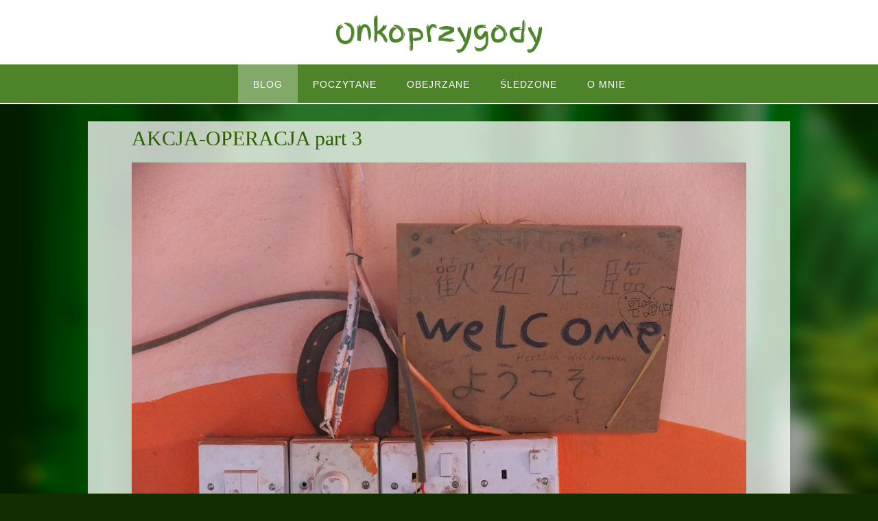

--- FILE ---
content_type: text/html; charset=UTF-8
request_url: https://onkoprzygody.pl/akcja-operacja-part-3/
body_size: 16613
content:
<!DOCTYPE html><!-- Panoramic -->
<html lang="pl-PL">
<head>
<meta charset="UTF-8">
<meta name="viewport" content="width=device-width, initial-scale=1">
<link rel="profile" href="http://gmpg.org/xfn/11">

<title>AKCJA-OPERACJA part 3 &#8211; Onkoprzygody</title>
<meta name='robots' content='max-image-preview:large' />
<link rel='dns-prefetch' href='//www.googletagmanager.com' />
<link rel='dns-prefetch' href='//fonts.googleapis.com' />
<link rel='dns-prefetch' href='//s.w.org' />
<link rel="alternate" type="application/rss+xml" title="Onkoprzygody &raquo; Kanał z wpisami" href="https://onkoprzygody.pl/feed/" />
<link rel="alternate" type="application/rss+xml" title="Onkoprzygody &raquo; Kanał z komentarzami" href="https://onkoprzygody.pl/comments/feed/" />
<link rel="alternate" type="text/calendar" title="Onkoprzygody &raquo; iCal Feed" href="https://onkoprzygody.pl/events/?ical=1" />
<link rel="alternate" type="application/rss+xml" title="Onkoprzygody &raquo; AKCJA-OPERACJA part 3 Kanał z komentarzami" href="https://onkoprzygody.pl/akcja-operacja-part-3/feed/" />
<script type="text/javascript">
window._wpemojiSettings = {"baseUrl":"https:\/\/s.w.org\/images\/core\/emoji\/14.0.0\/72x72\/","ext":".png","svgUrl":"https:\/\/s.w.org\/images\/core\/emoji\/14.0.0\/svg\/","svgExt":".svg","source":{"concatemoji":"https:\/\/onkoprzygody.pl\/wp-includes\/js\/wp-emoji-release.min.js?ver=6.0.11"}};
/*! This file is auto-generated */
!function(e,a,t){var n,r,o,i=a.createElement("canvas"),p=i.getContext&&i.getContext("2d");function s(e,t){var a=String.fromCharCode,e=(p.clearRect(0,0,i.width,i.height),p.fillText(a.apply(this,e),0,0),i.toDataURL());return p.clearRect(0,0,i.width,i.height),p.fillText(a.apply(this,t),0,0),e===i.toDataURL()}function c(e){var t=a.createElement("script");t.src=e,t.defer=t.type="text/javascript",a.getElementsByTagName("head")[0].appendChild(t)}for(o=Array("flag","emoji"),t.supports={everything:!0,everythingExceptFlag:!0},r=0;r<o.length;r++)t.supports[o[r]]=function(e){if(!p||!p.fillText)return!1;switch(p.textBaseline="top",p.font="600 32px Arial",e){case"flag":return s([127987,65039,8205,9895,65039],[127987,65039,8203,9895,65039])?!1:!s([55356,56826,55356,56819],[55356,56826,8203,55356,56819])&&!s([55356,57332,56128,56423,56128,56418,56128,56421,56128,56430,56128,56423,56128,56447],[55356,57332,8203,56128,56423,8203,56128,56418,8203,56128,56421,8203,56128,56430,8203,56128,56423,8203,56128,56447]);case"emoji":return!s([129777,127995,8205,129778,127999],[129777,127995,8203,129778,127999])}return!1}(o[r]),t.supports.everything=t.supports.everything&&t.supports[o[r]],"flag"!==o[r]&&(t.supports.everythingExceptFlag=t.supports.everythingExceptFlag&&t.supports[o[r]]);t.supports.everythingExceptFlag=t.supports.everythingExceptFlag&&!t.supports.flag,t.DOMReady=!1,t.readyCallback=function(){t.DOMReady=!0},t.supports.everything||(n=function(){t.readyCallback()},a.addEventListener?(a.addEventListener("DOMContentLoaded",n,!1),e.addEventListener("load",n,!1)):(e.attachEvent("onload",n),a.attachEvent("onreadystatechange",function(){"complete"===a.readyState&&t.readyCallback()})),(e=t.source||{}).concatemoji?c(e.concatemoji):e.wpemoji&&e.twemoji&&(c(e.twemoji),c(e.wpemoji)))}(window,document,window._wpemojiSettings);
</script>
<style type="text/css">
img.wp-smiley,
img.emoji {
	display: inline !important;
	border: none !important;
	box-shadow: none !important;
	height: 1em !important;
	width: 1em !important;
	margin: 0 0.07em !important;
	vertical-align: -0.1em !important;
	background: none !important;
	padding: 0 !important;
}
</style>
	<link rel='stylesheet' id='wp-block-library-css'  href='https://onkoprzygody.pl/wp-includes/css/dist/block-library/style.min.css?ver=6.0.11' type='text/css' media='all' />
<link rel='stylesheet' id='wpzoom-social-icons-block-style-css'  href='https://onkoprzygody.pl/wp-content/plugins/social-icons-widget-by-wpzoom/block/dist/style-wpzoom-social-icons.css?ver=4.1.3' type='text/css' media='all' />
<style id='global-styles-inline-css' type='text/css'>
body{--wp--preset--color--black: #000000;--wp--preset--color--cyan-bluish-gray: #abb8c3;--wp--preset--color--white: #ffffff;--wp--preset--color--pale-pink: #f78da7;--wp--preset--color--vivid-red: #cf2e2e;--wp--preset--color--luminous-vivid-orange: #ff6900;--wp--preset--color--luminous-vivid-amber: #fcb900;--wp--preset--color--light-green-cyan: #7bdcb5;--wp--preset--color--vivid-green-cyan: #00d084;--wp--preset--color--pale-cyan-blue: #8ed1fc;--wp--preset--color--vivid-cyan-blue: #0693e3;--wp--preset--color--vivid-purple: #9b51e0;--wp--preset--gradient--vivid-cyan-blue-to-vivid-purple: linear-gradient(135deg,rgba(6,147,227,1) 0%,rgb(155,81,224) 100%);--wp--preset--gradient--light-green-cyan-to-vivid-green-cyan: linear-gradient(135deg,rgb(122,220,180) 0%,rgb(0,208,130) 100%);--wp--preset--gradient--luminous-vivid-amber-to-luminous-vivid-orange: linear-gradient(135deg,rgba(252,185,0,1) 0%,rgba(255,105,0,1) 100%);--wp--preset--gradient--luminous-vivid-orange-to-vivid-red: linear-gradient(135deg,rgba(255,105,0,1) 0%,rgb(207,46,46) 100%);--wp--preset--gradient--very-light-gray-to-cyan-bluish-gray: linear-gradient(135deg,rgb(238,238,238) 0%,rgb(169,184,195) 100%);--wp--preset--gradient--cool-to-warm-spectrum: linear-gradient(135deg,rgb(74,234,220) 0%,rgb(151,120,209) 20%,rgb(207,42,186) 40%,rgb(238,44,130) 60%,rgb(251,105,98) 80%,rgb(254,248,76) 100%);--wp--preset--gradient--blush-light-purple: linear-gradient(135deg,rgb(255,206,236) 0%,rgb(152,150,240) 100%);--wp--preset--gradient--blush-bordeaux: linear-gradient(135deg,rgb(254,205,165) 0%,rgb(254,45,45) 50%,rgb(107,0,62) 100%);--wp--preset--gradient--luminous-dusk: linear-gradient(135deg,rgb(255,203,112) 0%,rgb(199,81,192) 50%,rgb(65,88,208) 100%);--wp--preset--gradient--pale-ocean: linear-gradient(135deg,rgb(255,245,203) 0%,rgb(182,227,212) 50%,rgb(51,167,181) 100%);--wp--preset--gradient--electric-grass: linear-gradient(135deg,rgb(202,248,128) 0%,rgb(113,206,126) 100%);--wp--preset--gradient--midnight: linear-gradient(135deg,rgb(2,3,129) 0%,rgb(40,116,252) 100%);--wp--preset--duotone--dark-grayscale: url('#wp-duotone-dark-grayscale');--wp--preset--duotone--grayscale: url('#wp-duotone-grayscale');--wp--preset--duotone--purple-yellow: url('#wp-duotone-purple-yellow');--wp--preset--duotone--blue-red: url('#wp-duotone-blue-red');--wp--preset--duotone--midnight: url('#wp-duotone-midnight');--wp--preset--duotone--magenta-yellow: url('#wp-duotone-magenta-yellow');--wp--preset--duotone--purple-green: url('#wp-duotone-purple-green');--wp--preset--duotone--blue-orange: url('#wp-duotone-blue-orange');--wp--preset--font-size--small: 13px;--wp--preset--font-size--medium: 20px;--wp--preset--font-size--large: 36px;--wp--preset--font-size--x-large: 42px;}.has-black-color{color: var(--wp--preset--color--black) !important;}.has-cyan-bluish-gray-color{color: var(--wp--preset--color--cyan-bluish-gray) !important;}.has-white-color{color: var(--wp--preset--color--white) !important;}.has-pale-pink-color{color: var(--wp--preset--color--pale-pink) !important;}.has-vivid-red-color{color: var(--wp--preset--color--vivid-red) !important;}.has-luminous-vivid-orange-color{color: var(--wp--preset--color--luminous-vivid-orange) !important;}.has-luminous-vivid-amber-color{color: var(--wp--preset--color--luminous-vivid-amber) !important;}.has-light-green-cyan-color{color: var(--wp--preset--color--light-green-cyan) !important;}.has-vivid-green-cyan-color{color: var(--wp--preset--color--vivid-green-cyan) !important;}.has-pale-cyan-blue-color{color: var(--wp--preset--color--pale-cyan-blue) !important;}.has-vivid-cyan-blue-color{color: var(--wp--preset--color--vivid-cyan-blue) !important;}.has-vivid-purple-color{color: var(--wp--preset--color--vivid-purple) !important;}.has-black-background-color{background-color: var(--wp--preset--color--black) !important;}.has-cyan-bluish-gray-background-color{background-color: var(--wp--preset--color--cyan-bluish-gray) !important;}.has-white-background-color{background-color: var(--wp--preset--color--white) !important;}.has-pale-pink-background-color{background-color: var(--wp--preset--color--pale-pink) !important;}.has-vivid-red-background-color{background-color: var(--wp--preset--color--vivid-red) !important;}.has-luminous-vivid-orange-background-color{background-color: var(--wp--preset--color--luminous-vivid-orange) !important;}.has-luminous-vivid-amber-background-color{background-color: var(--wp--preset--color--luminous-vivid-amber) !important;}.has-light-green-cyan-background-color{background-color: var(--wp--preset--color--light-green-cyan) !important;}.has-vivid-green-cyan-background-color{background-color: var(--wp--preset--color--vivid-green-cyan) !important;}.has-pale-cyan-blue-background-color{background-color: var(--wp--preset--color--pale-cyan-blue) !important;}.has-vivid-cyan-blue-background-color{background-color: var(--wp--preset--color--vivid-cyan-blue) !important;}.has-vivid-purple-background-color{background-color: var(--wp--preset--color--vivid-purple) !important;}.has-black-border-color{border-color: var(--wp--preset--color--black) !important;}.has-cyan-bluish-gray-border-color{border-color: var(--wp--preset--color--cyan-bluish-gray) !important;}.has-white-border-color{border-color: var(--wp--preset--color--white) !important;}.has-pale-pink-border-color{border-color: var(--wp--preset--color--pale-pink) !important;}.has-vivid-red-border-color{border-color: var(--wp--preset--color--vivid-red) !important;}.has-luminous-vivid-orange-border-color{border-color: var(--wp--preset--color--luminous-vivid-orange) !important;}.has-luminous-vivid-amber-border-color{border-color: var(--wp--preset--color--luminous-vivid-amber) !important;}.has-light-green-cyan-border-color{border-color: var(--wp--preset--color--light-green-cyan) !important;}.has-vivid-green-cyan-border-color{border-color: var(--wp--preset--color--vivid-green-cyan) !important;}.has-pale-cyan-blue-border-color{border-color: var(--wp--preset--color--pale-cyan-blue) !important;}.has-vivid-cyan-blue-border-color{border-color: var(--wp--preset--color--vivid-cyan-blue) !important;}.has-vivid-purple-border-color{border-color: var(--wp--preset--color--vivid-purple) !important;}.has-vivid-cyan-blue-to-vivid-purple-gradient-background{background: var(--wp--preset--gradient--vivid-cyan-blue-to-vivid-purple) !important;}.has-light-green-cyan-to-vivid-green-cyan-gradient-background{background: var(--wp--preset--gradient--light-green-cyan-to-vivid-green-cyan) !important;}.has-luminous-vivid-amber-to-luminous-vivid-orange-gradient-background{background: var(--wp--preset--gradient--luminous-vivid-amber-to-luminous-vivid-orange) !important;}.has-luminous-vivid-orange-to-vivid-red-gradient-background{background: var(--wp--preset--gradient--luminous-vivid-orange-to-vivid-red) !important;}.has-very-light-gray-to-cyan-bluish-gray-gradient-background{background: var(--wp--preset--gradient--very-light-gray-to-cyan-bluish-gray) !important;}.has-cool-to-warm-spectrum-gradient-background{background: var(--wp--preset--gradient--cool-to-warm-spectrum) !important;}.has-blush-light-purple-gradient-background{background: var(--wp--preset--gradient--blush-light-purple) !important;}.has-blush-bordeaux-gradient-background{background: var(--wp--preset--gradient--blush-bordeaux) !important;}.has-luminous-dusk-gradient-background{background: var(--wp--preset--gradient--luminous-dusk) !important;}.has-pale-ocean-gradient-background{background: var(--wp--preset--gradient--pale-ocean) !important;}.has-electric-grass-gradient-background{background: var(--wp--preset--gradient--electric-grass) !important;}.has-midnight-gradient-background{background: var(--wp--preset--gradient--midnight) !important;}.has-small-font-size{font-size: var(--wp--preset--font-size--small) !important;}.has-medium-font-size{font-size: var(--wp--preset--font-size--medium) !important;}.has-large-font-size{font-size: var(--wp--preset--font-size--large) !important;}.has-x-large-font-size{font-size: var(--wp--preset--font-size--x-large) !important;}
</style>
<link rel='stylesheet' id='edsanimate-animo-css-css'  href='https://onkoprzygody.pl/wp-content/plugins/animate-it/assets/css/animate-animo.css?ver=6.0.11' type='text/css' media='all' />
<link rel='stylesheet' id='panoramic-site-title-font-default-css'  href='//fonts.googleapis.com/css?family=Kaushan+Script%3A400&#038;ver=1.1.16' type='text/css' media='all' />
<link rel='stylesheet' id='panoramic-body-font-default-css'  href='//fonts.googleapis.com/css?family=Lato%3A300%2C300italic%2C400%2C400italic%2C600%2C600italic%2C700%2C700italic&#038;ver=1.1.16' type='text/css' media='all' />
<link rel='stylesheet' id='panoramic-heading-font-default-css'  href='//fonts.googleapis.com/css?family=Raleway%3A500%2C600%2C700%2C100%2C800%2C400%2C300&#038;ver=1.1.16' type='text/css' media='all' />
<link rel='stylesheet' id='panoramic-header-centered-css'  href='https://onkoprzygody.pl/wp-content/themes/panoramic/library/css/header-centered.css?ver=1.1.16' type='text/css' media='all' />
<link rel='stylesheet' id='otb-font-awesome-otb-font-awesome-css'  href='https://onkoprzygody.pl/wp-content/themes/panoramic/library/fonts/otb-font-awesome/css/otb-font-awesome.css?ver=4.7.0' type='text/css' media='all' />
<link rel='stylesheet' id='otb-font-awesome-font-awesome-min-css'  href='https://onkoprzygody.pl/wp-content/themes/panoramic/library/fonts/otb-font-awesome/css/font-awesome.min.css?ver=4.7.0' type='text/css' media='all' />
<link rel='stylesheet' id='panoramic-style-css'  href='https://onkoprzygody.pl/wp-content/themes/panoramic/style.css?ver=1.1.16' type='text/css' media='all' />
<link rel='stylesheet' id='panoramic_customizer_theme_fonts-css'  href='//fonts.googleapis.com/css?family=Finger+Paint%3Aregular%26subset%3Dlatin%2C' type='text/css' media='screen' />
<link rel='stylesheet' id='wpzoom-social-icons-socicon-css'  href='https://onkoprzygody.pl/wp-content/plugins/social-icons-widget-by-wpzoom/assets/css/wpzoom-socicon.css?ver=1628171055' type='text/css' media='all' />
<link rel='stylesheet' id='wpzoom-social-icons-genericons-css'  href='https://onkoprzygody.pl/wp-content/plugins/social-icons-widget-by-wpzoom/assets/css/genericons.css?ver=1628171055' type='text/css' media='all' />
<link rel='stylesheet' id='wpzoom-social-icons-academicons-css'  href='https://onkoprzygody.pl/wp-content/plugins/social-icons-widget-by-wpzoom/assets/css/academicons.min.css?ver=1628171055' type='text/css' media='all' />
<link rel='stylesheet' id='wpzoom-social-icons-font-awesome-3-css'  href='https://onkoprzygody.pl/wp-content/plugins/social-icons-widget-by-wpzoom/assets/css/font-awesome-3.min.css?ver=1628171055' type='text/css' media='all' />
<link rel='stylesheet' id='dashicons-css'  href='https://onkoprzygody.pl/wp-includes/css/dashicons.min.css?ver=6.0.11' type='text/css' media='all' />
<link rel='stylesheet' id='wpzoom-social-icons-styles-css'  href='https://onkoprzygody.pl/wp-content/plugins/social-icons-widget-by-wpzoom/assets/css/wpzoom-social-icons-styles.css?ver=1628171055' type='text/css' media='all' />
<link rel='preload' as='font'  id='wpzoom-social-icons-font-academicons-ttf-css'  href='https://onkoprzygody.pl/wp-content/plugins/social-icons-widget-by-wpzoom/assets/font/academicons.ttf?v=1.8.6'  type='font/ttf' crossorigin />
<link rel='preload' as='font'  id='wpzoom-social-icons-font-academicons-woff-css'  href='https://onkoprzygody.pl/wp-content/plugins/social-icons-widget-by-wpzoom/assets/font/academicons.woff?v=1.8.6'  type='font/woff' crossorigin />
<link rel='preload' as='font'  id='wpzoom-social-icons-font-fontawesome-3-ttf-css'  href='https://onkoprzygody.pl/wp-content/plugins/social-icons-widget-by-wpzoom/assets/font/fontawesome-webfont.ttf?v=4.7.0'  type='font/ttf' crossorigin />
<link rel='preload' as='font'  id='wpzoom-social-icons-font-fontawesome-3-woff-css'  href='https://onkoprzygody.pl/wp-content/plugins/social-icons-widget-by-wpzoom/assets/font/fontawesome-webfont.woff?v=4.7.0'  type='font/woff' crossorigin />
<link rel='preload' as='font'  id='wpzoom-social-icons-font-fontawesome-3-woff2-css'  href='https://onkoprzygody.pl/wp-content/plugins/social-icons-widget-by-wpzoom/assets/font/fontawesome-webfont.woff2?v=4.7.0'  type='font/woff2' crossorigin />
<link rel='preload' as='font'  id='wpzoom-social-icons-font-genericons-ttf-css'  href='https://onkoprzygody.pl/wp-content/plugins/social-icons-widget-by-wpzoom/assets/font/Genericons.ttf'  type='font/ttf' crossorigin />
<link rel='preload' as='font'  id='wpzoom-social-icons-font-genericons-woff-css'  href='https://onkoprzygody.pl/wp-content/plugins/social-icons-widget-by-wpzoom/assets/font/Genericons.woff'  type='font/woff' crossorigin />
<link rel='preload' as='font'  id='wpzoom-social-icons-font-socicon-ttf-css'  href='https://onkoprzygody.pl/wp-content/plugins/social-icons-widget-by-wpzoom/assets/font/socicon.ttf?v=4.1.3'  type='font/ttf' crossorigin />
<link rel='preload' as='font'  id='wpzoom-social-icons-font-socicon-woff-css'  href='https://onkoprzygody.pl/wp-content/plugins/social-icons-widget-by-wpzoom/assets/font/socicon.woff?v=4.1.3'  type='font/woff' crossorigin />
<script type='text/javascript' src='https://onkoprzygody.pl/wp-includes/js/jquery/jquery.min.js?ver=3.6.0' id='jquery-core-js'></script>
<script type='text/javascript' src='https://onkoprzygody.pl/wp-includes/js/jquery/jquery-migrate.min.js?ver=3.3.2' id='jquery-migrate-js'></script>
<script type='text/javascript' src='https://www.googletagmanager.com/gtag/js?id=UA-204228821-1' id='google_gtagjs-js' async></script>
<script type='text/javascript' id='google_gtagjs-js-after'>
window.dataLayer = window.dataLayer || [];function gtag(){dataLayer.push(arguments);}
gtag('set', 'linker', {"domains":["onkoprzygody.pl"]} );
gtag("js", new Date());
gtag("set", "developer_id.dZTNiMT", true);
gtag("config", "UA-204228821-1", {"anonymize_ip":true});
gtag("config", "G-T21JWCD074");
</script>
<link rel="https://api.w.org/" href="https://onkoprzygody.pl/wp-json/" /><link rel="alternate" type="application/json" href="https://onkoprzygody.pl/wp-json/wp/v2/posts/463" /><link rel="EditURI" type="application/rsd+xml" title="RSD" href="https://onkoprzygody.pl/xmlrpc.php?rsd" />
<link rel="wlwmanifest" type="application/wlwmanifest+xml" href="https://onkoprzygody.pl/wp-includes/wlwmanifest.xml" /> 
<meta name="generator" content="WordPress 6.0.11" />
<link rel="canonical" href="https://onkoprzygody.pl/akcja-operacja-part-3/" />
<link rel='shortlink' href='https://onkoprzygody.pl/?p=463' />
<link rel="alternate" type="application/json+oembed" href="https://onkoprzygody.pl/wp-json/oembed/1.0/embed?url=https%3A%2F%2Fonkoprzygody.pl%2Fakcja-operacja-part-3%2F" />
<link rel="alternate" type="text/xml+oembed" href="https://onkoprzygody.pl/wp-json/oembed/1.0/embed?url=https%3A%2F%2Fonkoprzygody.pl%2Fakcja-operacja-part-3%2F&#038;format=xml" />
<meta name="generator" content="Site Kit by Google 1.38.0" /><meta name="tec-api-version" content="v1"><meta name="tec-api-origin" content="https://onkoprzygody.pl"><link rel="https://theeventscalendar.com/" href="https://onkoprzygody.pl/wp-json/tribe/events/v1/" /><!-- Analytics by WP Statistics v13.2.4.1 - https://wp-statistics.com/ -->
<link rel="pingback" href="https://onkoprzygody.pl/xmlrpc.php"><style type="text/css">


/* Minimum slider width */
.panoramic-slider-container.default .slider .slide img {
	min-width: 600px;
}
	

/* Mobile Menu and other mobile stylings */
@media only screen and (max-width: 960px) {
	.main-navigation.translucent {
		position: relative;
	}
	
	.main-navigation.translucent {
		background-color: #006489 !important;
	}

	#main-menu.panoramic-mobile-menu-standard-color-scheme {
		background-color: #006489;
	}	
	
	.slider-placeholder {
		display: none;
	}
	
	.header-image .overlay,
	.panoramic-slider-container.default .slider .slide .overlay {
		top: 25%;
    }
	
	.panoramic-slider-container.default .prev.top-padded,
	.panoramic-slider-container.default .next.top-padded{
		margin-top: -26px;
	}
	.header-image .overlay.top-padded,
	.panoramic-slider-container.default .slider .slide .overlay.top-padded {
		padding-top: 0;
	}

	/* Menu toggle button */
    .header-menu-button {
	    display: block;
	    padding: 16px 18px;
	    color: #FFF;
	    text-transform: uppercase;
    	text-align: center;
	    cursor: pointer;
	}
	.header-menu-button .otb-fa.otb-fa-bars {
    	font-size: 28px;
		color: #FFFFFF;
	}
	
	/* Menu close button */
    .main-menu-close {
        display: block;
    	background-color: rgba(0, 0, 0, 0.2);
    	border-radius: 100%;
        position: absolute;
        top: 15px;
        left: 15px;
        font-size: 26px;
        color: #FFFFFF;
        text-align: center;
        padding: 0 6px 0 10px;
        height: 36px;
    	width: 36px;
        line-height: 33px;
        cursor: pointer;
    	
	    -webkit-transition: all 0.2s ease 0s;
	     -moz-transition: all 0.2s ease 0s;
	      -ms-transition: all 0.2s ease 0s;
	       -o-transition: all 0.2s ease 0s;
	          transition: all 0.2s ease 0s;

    }
    .main-menu-close:hover .otb-fa {
    	font-weight: 700 !important;
	}
	.main-menu-close .otb-fa-angle-left {
        position: relative;
        left: -4px;
    }
	
    .main-navigation ul {
        display: block;
    }

    .main-navigation #main-menu {
        color: #FFFFFF;
        box-shadow: 1px 0 1px rgba(255, 255, 255, 0.04) inset;
        position: fixed;
        top: 0;
        right: -280px;
        width: 280px;
        max-width: 100%;
        -ms-box-sizing: border-box;
        -moz-box-sizing: border-box;
        -webkit-box-sizing: border-box;
        box-sizing: border-box;
        padding: 70px 0 30px 0;
        z-index: 100000;
        height: 100%;
        overflow: auto;
        -webkit-transition: right 0.4s ease 0s;
        -moz-transition: right 0.4s ease 0s;
        -ms-transition: right 0.4s ease 0s;
        -o-transition: right 0.4s ease 0s;
        transition: right 0.4s ease 0s;
    }
    #main-menu .menu {
    	border-top-width: 1px;
    	border-top-style: solid;
	}
    #main-menu.panoramic-mobile-menu-standard-color-scheme .menu {
    	border-top-color: #FFFFFF;
	}
	.main-navigation li {
        display: block;
        float: none;
        position: relative;
    }
    .main-navigation li a {
    	white-space: normal !important;
    	border-bottom-width: 1px;
    	border-bottom-style: solid;
		box-shadow: none;
		display: block;
		color: #FFFFFF;
        float: none;
        padding: 10px 22px;
        font-size: 14px;
        text-align: left;
  	}
    #main-menu.panoramic-mobile-menu-standard-color-scheme li a {
    	border-bottom-color: #FFFFFF;
	}
    #main-menu.panoramic-mobile-menu-standard-color-scheme li a:hover {
    	background-color: rgba(0, 0, 0, 0.2); 
  	}
    .main-navigation ul ul a {
    	text-transform: none;
  	}
    .main-navigation ul ul li:last-child a,
    .main-navigation ul ul li a {
        padding: 6px 30px;
        width: auto;
    }
    .main-navigation ul ul ul li a {
        padding: 6px 39px !important;
    }
    .main-navigation ul ul ul ul li a {
        padding: 6px 47px !important;
    }
    .main-navigation ul ul ul ul ul li a {
        padding: 6px 55px !important;
    }

    .main-navigation ul ul {
        position: relative !important;
    	box-shadow: none;
        top: 0 !important;
        left: 0 !important;
        float: none !important;
    	background-color: transparent;
        padding: 0;
        margin: 0;
        display: none;
    	border-top: none;
    }
	.main-navigation ul ul ul {
		left: 0 !important;
	}
	.menu-dropdown-btn {
    	display: block;
    }
    .open-page-item > ul.children,
    .open-page-item > ul.sub-menu {
    	display: block !important;
    }
    .open-page-item .otb-fa-angle-down {
		color: #FFFFFF;
    	font-weight: 700 !important;
    }
    
    /* 1st level selected item */
    #main-menu.panoramic-mobile-menu-standard-color-scheme a:hover,
	#main-menu.panoramic-mobile-menu-standard-color-scheme li.current-menu-item > a,
	#main-menu.panoramic-mobile-menu-standard-color-scheme li.current_page_item > a,
	#main-menu.panoramic-mobile-menu-standard-color-scheme li.current-menu-parent > a,
	#main-menu.panoramic-mobile-menu-standard-color-scheme li.current_page_parent > a,
	#main-menu.panoramic-mobile-menu-standard-color-scheme li.current-menu-ancestor > a,
	#main-menu.panoramic-mobile-menu-standard-color-scheme li.current_page_ancestor > a {
		background-color: rgba(0, 0, 0, 0.2) !important;
	}

	/* 2nd level selected item */
	#main-menu.panoramic-mobile-menu-standard-color-scheme ul ul li.current-menu-item > a,
	#main-menu.panoramic-mobile-menu-standard-color-scheme ul ul li.current_page_item > a,
	#main-menu.panoramic-mobile-menu-standard-color-scheme ul ul li.current-menu-parent > a,
	#main-menu.panoramic-mobile-menu-standard-color-scheme ul ul li.current_page_parent > a,
	#main-menu.panoramic-mobile-menu-standard-color-scheme ul ul li.current-menu-ancestor > a,
	#main-menu.panoramic-mobile-menu-standard-color-scheme ul ul li.current_page_ancestor > a {
		background-color: rgba(0, 0, 0, 0.2);
	}
	
	/* 3rd level selected item */
	#main-menu.panoramic-mobile-menu-standard-color-scheme ul ul ul li.current-menu-item > a,
	#main-menu.panoramic-mobile-menu-standard-color-scheme ul ul ul li.current_page_item > a,
	#main-menu.panoramic-mobile-menu-standard-color-scheme ul ul ul li.current-menu-parent > a,
	#main-menu.panoramic-mobile-menu-standard-color-scheme ul ul ul li.current_page_parent > a,
	#main-menu.panoramic-mobile-menu-standard-color-scheme ul ul ul li.current-menu-ancestor > a,
	#main-menu.panoramic-mobile-menu-standard-color-scheme ul ul ul li.current_page_ancestor > a {
		background-color: rgba(0, 0, 0, 0.2);
	}

}

</style>
<style type="text/css" id="custom-background-css">
body.custom-background { background-color: #142d00; background-image: url("https://onkoprzygody.pl/wp-content/uploads/2021/06/tlo-stronafinalall.png"); background-position: left top; background-size: cover; background-repeat: no-repeat; background-attachment: fixed; }
</style>
	
<!-- Begin Custom CSS -->
<style type="text/css" id="out-the-box-custom-css">
a,
				.header-image .overlay .opacity h2,
				.panoramic-slider-container.default .slider .slide .overlay .opacity h2,
				.search-btn .otb-fa-search,
				.site-title a,
				.widget-area .widget a,
                .rpwe-title a,
                .rpwe-block .rpwe-comment,
				.search-button .otb-fa-search,
				.info-text em,
				.woocommerce .woocommerce-breadcrumb a,
				.woocommerce-page .woocommerce-breadcrumb a,
				.woocommerce div.product .woocommerce-tabs ul.tabs li a:hover,
				.woocommerce div.product .woocommerce-tabs ul.tabs li.active a,
				.color-text{color:#4d8429;}div.wpforms-container form.wpforms-form input[type="text"]:focus,
				div.wpforms-container form.wpforms-form input[type="email"]:focus,
				div.wpforms-container form.wpforms-form input[type="tel"]:focus,
				div.wpforms-container form.wpforms-form input[type="url"]:focus,
				div.wpforms-container form.wpforms-form input[type="password"]:focus,
				div.wpforms-container form.wpforms-form input[type="search"]:focus,
				div.wpforms-container form.wpforms-form select:focus,
				div.wpforms-container form.wpforms-form textarea:focus,
				input[type="text"]:focus,
				input[type="email"]:focus,
				input[type="tel"]:focus,
				input[type="url"]:focus,
				input[type="password"]:focus,
				input[type="search"]:focus,
				select:focus,
				textarea:focus{border-color:#4d8429;}.main-navigation,
				.main-navigation ul ul,
				#comments .form-submit #submit,
				.search-block .search-submit,
				.no-results-btn,
				button,
        		a.button,
        		.widget-area .widget a.button,
				.panoramic-page-builders-use-theme-styles .widget_sow-button .ow-button-base a,
				.panoramic-page-builders-use-theme-styles .elementor-button,
				input[type="button"],
				input[type="reset"],
				input[type="submit"],
        		p.woocommerce-store-notice.demo_store,
				.woocommerce ul.products li.product a.add_to_cart_button,
				.woocommerce-page ul.products li.product a.add_to_cart_button,
				.woocommerce ul.products li.product a.button.product_type_simple,
				.woocommerce-page ul.products li.product a.button.product_type_simple,
        		.woocommerce button.button,
				.woocommerce button.button.alt,
				.woocommerce a.button.alt,
				.woocommerce-page button.button.alt,
				.woocommerce input.button.alt,
				.woocommerce-page #content input.button.alt,
				.woocommerce .cart-collaterals .shipping_calculator .button,
				.woocommerce-page .cart-collaterals .shipping_calculator .button,
				.woocommerce a.button,
				.woocommerce-page a.button,
				.woocommerce input.button,
				.woocommerce-page #content input.button,
				.woocommerce-page input.button,
				.woocommerce #review_form #respond .form-submit input,
				.woocommerce-page #review_form #respond .form-submit input,
				.woocommerce #respond input#submit.alt.disabled,
				.woocommerce #respond input#submit.alt.disabled:hover,
				.woocommerce #respond input#submit.alt:disabled,
				.woocommerce #respond input#submit.alt:disabled:hover,
				.woocommerce #respond input#submit.alt:disabled[disabled],
				.woocommerce #respond input#submit.alt:disabled[disabled]:hover,
        		
				.woocommerce button.button:disabled,
				.woocommerce button.button:disabled[disabled],
				.woocommerce button.button:disabled:hover,
				.woocommerce button.button:disabled[disabled]:hover,
				.woocommerce button.button.alt:disabled,
				.woocommerce button.button.alt:disabled[disabled],
				.woocommerce button.button.alt:disabled,
				.woocommerce button.button.alt:disabled:hover,
				.woocommerce button.button.alt:disabled[disabled],
				.woocommerce button.button.alt:disabled[disabled]:hover,
				.woocommerce button.button,
				.woocommerce button.button.alt,
				.woocommerce button.button.alt.disabled,
				.woocommerce button.button.alt.disabled:hover,
				.woocommerce a.button.alt,
				.woocommerce-page button.button.alt,
				.woocommerce input.button.alt,

        		.widget_search .search-submit,
				.widget_product_search .search-submit,
				.wpcf7-submit,
        		div.wpforms-container form.wpforms-form input[type=submit],
				div.wpforms-container form.wpforms-form button[type=submit],
				div.wpforms-container form.wpforms-form .wpforms-page-button,
        		html #infinite-handle span button,
				.site-footer-bottom-bar,
        		.panoramic-page-builders-use-theme-styles .testimonials .sow-slider-base .sow-slide-nav{background-color:#4d8429;}.main-navigation.translucent{background-color:rgba(77,132,41, 0.7);}.header-cart-checkout.cart-has-items .otb-fa-shopping-cart{background-color:#4d8429 !important;}.woocommerce .woocommerce-info,
        		.woocommerce .woocommerce-message{border-top-color:#4d8429;}::-moz-selection{background-color:#4d8429;}::selection{background-color:#4d8429;}a:hover,
				.widget-area .widget a:hover,
                .rpwe-title a:hover,
                .rpwe-block .rpwe-comment:hover,
                .search-btn .otb-fa-search:hover,
				.search-button .otb-fa-search:hover,
				.site-header .site-top-bar-left a:hover,
				.site-header .site-top-bar-right a:hover,
				.site-header .site-header-right a:hover,
				.woocommerce .woocommerce-breadcrumb a:hover,
				.woocommerce-page .woocommerce-breadcrumb a:hover,
				.woocommerce #content div.product .woocommerce-tabs ul.tabs li.active,
				.woocommerce div.product .woocommerce-tabs ul.tabs li.active,
				.woocommerce-page #content div.product .woocommerce-tabs ul.tabs li.active,
				.woocommerce-page div.product .woocommerce-tabs ul.tabs li.active{color:#7ab745;}.main-navigation button:hover,
				#comments .form-submit #submit:hover,
				.search-block .search-submit:hover,
				.no-results-btn:hover,
				button:hover,
        		a.button:hover,
				.widget-area .widget a.button:hover,
				.panoramic-page-builders-use-theme-styles .widget_sow-button .ow-button-base a.ow-button-hover:hover,
				.panoramic-page-builders-use-theme-styles .elementor-button:hover,
				input[type="button"]:hover,
				input[type="reset"]:hover,
				input[type="submit"]:hover,
				.site-header .site-top-bar-right a:hover .header-cart-checkout .otb-fa,
				.site-header .site-header-right a:hover .header-cart-checkout .otb-fa,
				.woocommerce input.button.alt:hover,
				.woocommerce-page #content input.button.alt:hover,
				.woocommerce .cart-collaterals .shipping_calculator .button,
				.woocommerce-page .cart-collaterals .shipping_calculator .button,
				.woocommerce a.button:hover,
				.woocommerce-page a.button:hover,
				.woocommerce input.button:hover,
				.woocommerce-page #content input.button:hover,
				.woocommerce-page input.button:hover,
				.woocommerce ul.products li.product a.add_to_cart_button:hover,
				.woocommerce-page ul.products li.product a.add_to_cart_button:hover,
				.woocommerce ul.products li.product a.button.product_type_simple:hover,
				.woocommerce-page ul.products li.product a.button.product_type_simple:hover,
        		.woocommerce button.button:hover,
				.woocommerce button.button.alt:hover,
				.woocommerce a.button.alt:hover,
				.woocommerce-page button.button.alt:hover,
				.woocommerce #review_form #respond .form-submit input:hover,
				.woocommerce-page #review_form #respond .form-submit input:hover,
        		.widget_search .search-submit:hover,
				.widget_product_search .search-submit:hover,
				.wpcf7-submit:hover,
        		html #infinite-handle span button:hover,
        		div.wpforms-container form.wpforms-form input[type=submit]:hover,
				div.wpforms-container form.wpforms-form button[type=submit]:hover,
				div.wpforms-container form.wpforms-form .wpforms-page-button:hover,
        		.panoramic-page-builders-use-theme-styles .testimonials .sow-slider-base .sow-slide-nav:hover{background-color:#7ab745;}.site-footer{background-color:#ffffff;}.site-header .branding .title{font-family:"Finger Paint","Helvetica Neue",sans-serif;}h1, h2, h3, h4, h5, h6,
				h1 a, h2 a, h3 a, h4 a, h5 a, h6 a,
				.site-footer-widgets ul li h2.widgettitle,
				.header-image .overlay .opacity h2,
				.panoramic-slider-container.default .slider .slide .overlay .opacity h2,
    			ul.product_list_widget li .product-title,
				.woocommerce a.button,
				.woocommerce-page a.button,
				.woocommerce a.button.alt,
				.woocommerce table.cart th,
				.woocommerce-page #content table.cart th,
				.woocommerce-page table.cart th,
				.woocommerce input.button.alt,
				.woocommerce-page #content input.button.alt,
				.woocommerce table.cart input,
				.woocommerce-page #content table.cart input,
				.woocommerce-page table.cart input,
				.woocommerce #respond input#submit,
				.woocommerce a.button,
				.woocommerce button.button,
				.woocommerce input.button,
				button,
    			a.button,
    			.widget-area .widget a.button,
				.panoramic-page-builders-use-theme-styles .widget_sow-button .ow-button-base a,
				.panoramic-page-builders-use-theme-styles .elementor-button,
    			html #jp-relatedposts h3.jp-relatedposts-headline,
				html #infinite-handle span button,
				html #infinite-handle span button:hover,
    			div.wpforms-container form.wpforms-form input[type=submit],
				div.wpforms-container form.wpforms-form button[type=submit],
				div.wpforms-container form.wpforms-form .wpforms-page-button,
    			input[type="button"],
				input[type="reset"],
				input[type="submit"]{font-family:Georgia,Times,"Times New Roman",serif;}h1, h2, h3, h4, h5, h6,
				h1 a, h2 a, h3 a, h4 a, h5 a, h6 a,
    			ul.product_list_widget li .product-title,
				.site-footer-widgets ul li h2.widgettitle{color:#2d6000;}body,
				.site-header .site-top-bar-left a,
				.site-header .site-top-bar-right a,
				.site-header .site-header-right a,
				.breadcrumbs,
	            div.wpforms-container form.wpforms-form .wpforms-field-label,
				div.wpforms-container form.wpforms-form input[type="text"],
				div.wpforms-container form.wpforms-form input[type="email"],
				div.wpforms-container form.wpforms-form input[type="tel"],
				div.wpforms-container form.wpforms-form input[type="url"],
				div.wpforms-container form.wpforms-form input[type="password"],
				div.wpforms-container form.wpforms-form input[type="search"],
				div.wpforms-container form.wpforms-form select,
				div.wpforms-container form.wpforms-form textarea,
				input[type="text"],
				input[type="email"],
				input[type="tel"],
				input[type="url"],
				input[type="password"],
				input[type="search"],
				select,
				textarea,
				.site-footer-widgets .widget a,
				.header-image .overlay .opacity p,
				.panoramic-slider-container.default .slider .slide .overlay .opacity p{font-family:"Helvetica Neue",Helvetica,Arial,sans-serif;}body,
				.site-header .site-top-bar-left a,
				.site-header .site-top-bar-right a,
				.site-header .site-header-right a,
				.breadcrumbs,
				.woocommerce .woocommerce-breadcrumb,
				.woocommerce-page .woocommerce-breadcrumb,
				.header-image .overlay .opacity p,
				.panoramic-slider-container.default .slider .slide .overlay .opacity p,
                .woocommerce ul.products li.product .price,
				.woocommerce #content ul.products li.product span.price,
				.woocommerce-page #content ul.products li.product span.price,
				.woocommerce #content div.product p.price,
				.woocommerce-page #content div.product p.price,
				.woocommerce-page div.product p.price,
				.woocommerce #content div.product span.price,
				.woocommerce div.product span.price,
				.woocommerce-page #content div.product span.price,
				.woocommerce-page div.product span.price,
				.woocommerce div.product .woocommerce-tabs ul.tabs li a,
                .woocommerce #reviews #comments ol.commentlist li .meta,
				#add_payment_method #payment div.payment_box,
				.woocommerce-checkout #payment div.payment_box,
                .rpwe-block .rpwe-time,
				.widget-area .widget h2,
                .panoramic-page-builders-use-theme-styles .testimonials .sow-slider-base ul.sow-slider-images .sow-slider-image-wrapper p{color:#58585a;}.select2-default{color:rgba(88,88,90, 0.7) !important;}::-webkit-input-placeholder{color:rgba(88,88,90, 0.7);}:-moz-placeholder{color:rgba(88,88,90, 0.7);}::-moz-placeholder{color:rgba(88,88,90, 0.7);}:-ms-input-placeholder{color:rgba(88,88,90, 0.7);}.header-cart-checkout .otb-fa{background-color:#58585a;}
@media (max-width: 960px){.main-navigation.translucent,
        		#main-menu.panoramic-mobile-menu-standard-color-scheme{background-color:#4d8429 !important;}}
</style>
<!-- End Custom CSS -->
<link rel="icon" href="https://onkoprzygody.pl/wp-content/uploads/2021/06/cropped-tlo-strona-32x32.png" sizes="32x32" />
<link rel="icon" href="https://onkoprzygody.pl/wp-content/uploads/2021/06/cropped-tlo-strona-192x192.png" sizes="192x192" />
<link rel="apple-touch-icon" href="https://onkoprzygody.pl/wp-content/uploads/2021/06/cropped-tlo-strona-180x180.png" />
<meta name="msapplication-TileImage" content="https://onkoprzygody.pl/wp-content/uploads/2021/06/cropped-tlo-strona-270x270.png" />
		<style type="text/css" id="wp-custom-css">
			.header-image .overlay, .panoramic-slider-container.default .slider .slide .overlay
{
	top: 25%;
}
.site-header .branding .title
{
	white-space: nowrap;
	font-size: 2.7em;
}

.header-image .overlay .opacity
{
	background-color: rgb(179 58 58 / 0%);
	font-size: 3.5vw;
	font-weight: 600;
	color: #142f14;
	white-space: nowrap;
}
.site-top-bar
{
	border: none;
	height: 10px;
}

.header-image .overlay.top-padded
{
	font-family: finger paint;
}
.site-container
{
	padding: 0;
	
}

.site-content
{
	margin-left: auto;
	margin-right: auto;
	width: 80%;
	color: black;
	background: rgba(255,255,255, 0.75);
	font-size: 17px;
	font-weight: 500;
	padding-left: 5vw;	
	padding-right: 5vw;
	line-height: 2;
}


.site-footer-widgets{
	padding: 0;
}
.entry-title{
	padding-top: 10px;
	font-size: 30px;
}
.page-title{
	padding-top: 20px;
	padding-bottom: 20px;
	font-weight: 700;
	font-size: 40px;
	border-bottom: 1px solid #e0e0e0;
}
.entry-footer{
	display: none!important;
}

		</style>
			<script> jQuery(document).ready(function()
{ jQuery('div .entry-meta').remove(); }) </script>
</head>

<body class="post-template-default single single-post postid-463 single-format-standard custom-background tribe-no-js group-blog panoramic-page-builders-use-theme-styles">

<svg xmlns="http://www.w3.org/2000/svg" viewBox="0 0 0 0" width="0" height="0" focusable="false" role="none" style="visibility: hidden; position: absolute; left: -9999px; overflow: hidden;" ><defs><filter id="wp-duotone-dark-grayscale"><feColorMatrix color-interpolation-filters="sRGB" type="matrix" values=" .299 .587 .114 0 0 .299 .587 .114 0 0 .299 .587 .114 0 0 .299 .587 .114 0 0 " /><feComponentTransfer color-interpolation-filters="sRGB" ><feFuncR type="table" tableValues="0 0.49803921568627" /><feFuncG type="table" tableValues="0 0.49803921568627" /><feFuncB type="table" tableValues="0 0.49803921568627" /><feFuncA type="table" tableValues="1 1" /></feComponentTransfer><feComposite in2="SourceGraphic" operator="in" /></filter></defs></svg><svg xmlns="http://www.w3.org/2000/svg" viewBox="0 0 0 0" width="0" height="0" focusable="false" role="none" style="visibility: hidden; position: absolute; left: -9999px; overflow: hidden;" ><defs><filter id="wp-duotone-grayscale"><feColorMatrix color-interpolation-filters="sRGB" type="matrix" values=" .299 .587 .114 0 0 .299 .587 .114 0 0 .299 .587 .114 0 0 .299 .587 .114 0 0 " /><feComponentTransfer color-interpolation-filters="sRGB" ><feFuncR type="table" tableValues="0 1" /><feFuncG type="table" tableValues="0 1" /><feFuncB type="table" tableValues="0 1" /><feFuncA type="table" tableValues="1 1" /></feComponentTransfer><feComposite in2="SourceGraphic" operator="in" /></filter></defs></svg><svg xmlns="http://www.w3.org/2000/svg" viewBox="0 0 0 0" width="0" height="0" focusable="false" role="none" style="visibility: hidden; position: absolute; left: -9999px; overflow: hidden;" ><defs><filter id="wp-duotone-purple-yellow"><feColorMatrix color-interpolation-filters="sRGB" type="matrix" values=" .299 .587 .114 0 0 .299 .587 .114 0 0 .299 .587 .114 0 0 .299 .587 .114 0 0 " /><feComponentTransfer color-interpolation-filters="sRGB" ><feFuncR type="table" tableValues="0.54901960784314 0.98823529411765" /><feFuncG type="table" tableValues="0 1" /><feFuncB type="table" tableValues="0.71764705882353 0.25490196078431" /><feFuncA type="table" tableValues="1 1" /></feComponentTransfer><feComposite in2="SourceGraphic" operator="in" /></filter></defs></svg><svg xmlns="http://www.w3.org/2000/svg" viewBox="0 0 0 0" width="0" height="0" focusable="false" role="none" style="visibility: hidden; position: absolute; left: -9999px; overflow: hidden;" ><defs><filter id="wp-duotone-blue-red"><feColorMatrix color-interpolation-filters="sRGB" type="matrix" values=" .299 .587 .114 0 0 .299 .587 .114 0 0 .299 .587 .114 0 0 .299 .587 .114 0 0 " /><feComponentTransfer color-interpolation-filters="sRGB" ><feFuncR type="table" tableValues="0 1" /><feFuncG type="table" tableValues="0 0.27843137254902" /><feFuncB type="table" tableValues="0.5921568627451 0.27843137254902" /><feFuncA type="table" tableValues="1 1" /></feComponentTransfer><feComposite in2="SourceGraphic" operator="in" /></filter></defs></svg><svg xmlns="http://www.w3.org/2000/svg" viewBox="0 0 0 0" width="0" height="0" focusable="false" role="none" style="visibility: hidden; position: absolute; left: -9999px; overflow: hidden;" ><defs><filter id="wp-duotone-midnight"><feColorMatrix color-interpolation-filters="sRGB" type="matrix" values=" .299 .587 .114 0 0 .299 .587 .114 0 0 .299 .587 .114 0 0 .299 .587 .114 0 0 " /><feComponentTransfer color-interpolation-filters="sRGB" ><feFuncR type="table" tableValues="0 0" /><feFuncG type="table" tableValues="0 0.64705882352941" /><feFuncB type="table" tableValues="0 1" /><feFuncA type="table" tableValues="1 1" /></feComponentTransfer><feComposite in2="SourceGraphic" operator="in" /></filter></defs></svg><svg xmlns="http://www.w3.org/2000/svg" viewBox="0 0 0 0" width="0" height="0" focusable="false" role="none" style="visibility: hidden; position: absolute; left: -9999px; overflow: hidden;" ><defs><filter id="wp-duotone-magenta-yellow"><feColorMatrix color-interpolation-filters="sRGB" type="matrix" values=" .299 .587 .114 0 0 .299 .587 .114 0 0 .299 .587 .114 0 0 .299 .587 .114 0 0 " /><feComponentTransfer color-interpolation-filters="sRGB" ><feFuncR type="table" tableValues="0.78039215686275 1" /><feFuncG type="table" tableValues="0 0.94901960784314" /><feFuncB type="table" tableValues="0.35294117647059 0.47058823529412" /><feFuncA type="table" tableValues="1 1" /></feComponentTransfer><feComposite in2="SourceGraphic" operator="in" /></filter></defs></svg><svg xmlns="http://www.w3.org/2000/svg" viewBox="0 0 0 0" width="0" height="0" focusable="false" role="none" style="visibility: hidden; position: absolute; left: -9999px; overflow: hidden;" ><defs><filter id="wp-duotone-purple-green"><feColorMatrix color-interpolation-filters="sRGB" type="matrix" values=" .299 .587 .114 0 0 .299 .587 .114 0 0 .299 .587 .114 0 0 .299 .587 .114 0 0 " /><feComponentTransfer color-interpolation-filters="sRGB" ><feFuncR type="table" tableValues="0.65098039215686 0.40392156862745" /><feFuncG type="table" tableValues="0 1" /><feFuncB type="table" tableValues="0.44705882352941 0.4" /><feFuncA type="table" tableValues="1 1" /></feComponentTransfer><feComposite in2="SourceGraphic" operator="in" /></filter></defs></svg><svg xmlns="http://www.w3.org/2000/svg" viewBox="0 0 0 0" width="0" height="0" focusable="false" role="none" style="visibility: hidden; position: absolute; left: -9999px; overflow: hidden;" ><defs><filter id="wp-duotone-blue-orange"><feColorMatrix color-interpolation-filters="sRGB" type="matrix" values=" .299 .587 .114 0 0 .299 .587 .114 0 0 .299 .587 .114 0 0 .299 .587 .114 0 0 " /><feComponentTransfer color-interpolation-filters="sRGB" ><feFuncR type="table" tableValues="0.098039215686275 1" /><feFuncG type="table" tableValues="0 0.66274509803922" /><feFuncB type="table" tableValues="0.84705882352941 0.41960784313725" /><feFuncA type="table" tableValues="1 1" /></feComponentTransfer><feComposite in2="SourceGraphic" operator="in" /></filter></defs></svg><a class="skip-link screen-reader-text" href="#site-content">Skip to content</a>

<header id="masthead" class="site-header panoramic-header-layout-centered" role="banner">

    
<div class="site-container">
    
    <div class="branding">
                    <a href="https://onkoprzygody.pl/" title="Onkoprzygody" class="title">Onkoprzygody</a>
            <div class="description"></div>
            </div>
    
	    
</div>

<nav id="site-navigation" class="main-navigation border-bottom " role="navigation">
	<span class="header-menu-button" aria-expanded="false"><i class="otb-fa otb-fa-bars"></i></span>
	<div id="main-menu" class="main-menu-container panoramic-mobile-menu-standard-color-scheme">
		<div class="main-menu-close"><i class="otb-fa otb-fa-angle-right"></i><i class="otb-fa otb-fa-angle-left"></i></div>
		<div class="main-navigation-inner"><ul id="menu-menu" class="menu"><li id="menu-item-29" class="menu-item menu-item-type-taxonomy menu-item-object-category current-post-ancestor current-menu-parent current-post-parent menu-item-29"><a href="https://onkoprzygody.pl/category/blog/">Blog</a></li>
<li id="menu-item-30" class="menu-item menu-item-type-taxonomy menu-item-object-category menu-item-30"><a href="https://onkoprzygody.pl/category/poczytane/">Poczytane</a></li>
<li id="menu-item-31" class="menu-item menu-item-type-taxonomy menu-item-object-category menu-item-31"><a href="https://onkoprzygody.pl/category/obejrzane/">Obejrzane</a></li>
<li id="menu-item-32" class="menu-item menu-item-type-taxonomy menu-item-object-category menu-item-32"><a href="https://onkoprzygody.pl/category/sledzone/">Śledzone</a></li>
<li id="menu-item-33" class="menu-item menu-item-type-taxonomy menu-item-object-category menu-item-33"><a href="https://onkoprzygody.pl/category/o-mnie/">O mnie</a></li>
</ul></div>	</div>
</nav><!-- #site-navigation -->
    
</header><!-- #masthead -->


<div id="content" class="site-content site-container ">
	<a name="site-content"></a>
    
	<div id="primary" class="content-area full-width">
		<main id="main" class="site-main" role="main">

		
<article id="post-463" class="post-463 post type-post status-publish format-standard has-post-thumbnail hentry category-blog">
    
	<header class="entry-header">
		<h1 class="entry-title">AKCJA-OPERACJA part 3</h1>
		<div class="entry-meta">
			<span class="posted-on">Posted on <a href="https://onkoprzygody.pl/akcja-operacja-part-3/" rel="bookmark"><time class="entry-date published" datetime="2022-02-16T22:09:29+01:00">16 lutego 2022</time><time class="updated" datetime="2022-02-16T22:11:22+01:00">16 lutego 2022</time></a></span><span class="byline"> by <span class="author vcard"><a class="url fn n" href="https://onkoprzygody.pl/author/admin2427/">Agnieszka</a></span></span>		</div><!-- .entry-meta -->
	</header><!-- .entry-header -->
    
	<div class="entry-thumbnail"><img width="2560" height="1920" src="https://onkoprzygody.pl/wp-content/uploads/2022/02/welcome-scaled.jpeg" class="attachment-full size-full wp-post-image" alt="" srcset="https://onkoprzygody.pl/wp-content/uploads/2022/02/welcome-scaled.jpeg 2560w, https://onkoprzygody.pl/wp-content/uploads/2022/02/welcome-300x225.jpeg 300w, https://onkoprzygody.pl/wp-content/uploads/2022/02/welcome-1024x768.jpeg 1024w, https://onkoprzygody.pl/wp-content/uploads/2022/02/welcome-768x576.jpeg 768w, https://onkoprzygody.pl/wp-content/uploads/2022/02/welcome-1536x1152.jpeg 1536w, https://onkoprzygody.pl/wp-content/uploads/2022/02/welcome-2048x1536.jpeg 2048w" sizes="(max-width: 2560px) 100vw, 2560px" /></div>

	<div class="entry-content">
		
<p><strong><em>SZPITAL – CO CIĘ CZEKA PRZED OPERACJĄ</em></strong> <br>Prawdopodobna – bo zależna od ośrodka, w którym się leczysz – lista procedur, z którymi się zmierzysz przed operacją. Oczywiście, może się  też okazać, że Twój szpital będzie stosował nieco inne procedury 😉</p>



<span id="more-463"></span>



<p><strong><em>KROK PO KROKU</em></strong></p>



<ul><li>W dniu przyjęcia zgłosisz się na izbę przyjęć około godziny 7 rano.</li><li>Powinnaś być na czczo.</li><li>Na izbie przyjęć podasz swoje dane oraz <strong><em>SKIEROWANIE DO SZPITALA. </em></strong>Wyjaśnią Ci tam, co powinnaś zrobić ze swoimi rzeczami (czasem szpital dysponuje szatnią na ubrania wierzchnie oraz na złożenie depozytu – warto z niego skorzystać niż trzymać wartościowe przedmioty na sali).</li><li>W szatni  przebierzesz się w swoją szpitalną garderobę (pidżama lub dres) i wskażą Ci drogę na oddział. (Może nawet ktoś Cię odprowadzi? 😉)</li><li>Na oddziale przeprowadzą wszystkie <strong><em>podstawowe badania</em></strong>: krew, mocz i wskażą Ci Twoje łóżko. Zdarza się, że wszystko to razem zajmie wiele godzin, uzbrój się w cierpliwość.</li><li>To będzie dobry moment aby zjeść <strong><em>śniadanie/lunch</em></strong>, które ze sobą przyniosłaś, a pewnie już zdążyłaś zgłodnieć.</li><li>Lekarz prowadzący zaprosi Cię na badanie.</li><li>Jeśli jest już ustalone na czym będzie polegała Twoja operacja, lekarz prowadzący przeprowadzi z Tobą rozmowę, podczas której wyjaśni Ci na czym będzie polegała operacja, oraz przedstawi dokumenty do podpisania. Będą to formularze zgody na różne opcje zabiegu (np. w przypadku komplikacji) i informacje na temat ryzyka związanego z operacją.</li><li>Ta część może Cię poważnie zaniepokoić, ponieważ czasem jest to pierwszy moment, kiedy zdajesz sobie  sprawę z powagi sytuacji (tak się czasem dzieje, np. jeśli jesteś typem „zadaniowca” i dotychczas byłaś nieustannie skoncentrowana na realizowaniu kolejnych wyzwań związanych z procesem diagnozy i „ogarniania codzienności”, bez stop-klatki na refleksję). To normalna reakcja i dotyka wielu osób. Odetchnij głęboko, i pamiętaj, że właściwe każda umowa jaką podpisujesz zawiera mnóstwo „straszaków” i aneksów drobnym druczkiem, co nie oznacza, że wszystkie te czarne scenariusze zostaną zrealizowane. Jest to standardowe zabezpieczenie szpitala, podobnie jak lista możliwych skutków ubocznych wymieniona na ulotce leków.</li><li>To jest też dobry moment, aby zadać lekarzowi wszystkie  pytania i rozwiać wątpliwości. Dobrze jakbyś miała je spisane na kartce już wcześniej. Jeśli jednak z powodu emocji nie zadasz ich od razu, spisz je sobie później i podejdź do dyżurki lekarzy po zakończeniu porannych obchodów i przyjęć.</li><li>Jeśli naprawdę się przestraszyłaś, albo czujesz, że emocje biorą górę, poproś o wsparcie psychologa obecnego na oddziale. Nawet krótka rozmowa z profesjonalistą, pomoże Ci odzyskać równowagę.</li><li>Nie krępuj się też poprosić o łagodne środki uspokajające/usypiające na noc, jeśli obawiasz się, że emocje nie pozwolą Ci zasnąć. Twoje ciało potrzebuje jak najwięcej troski i wypoczynku przed operacją.</li><li>Jeśli nie zostało wcześniej ustalone jakiego rodzaju zabieg zostanie przeprowadzony, prawdopodobnie czeka Cię więcej badań oraz spotkanie z lekarzami na oddziale w formie mini-konsylium. Wspólnie będą rozważać opcje leczenia. Wówczas pobyt w szpitalu może się przedłużyć.</li><li>Prawdopodobnie zostanie powtórzone badanie EKG (poproszą Cię do odrębnego gabinetu lub przyjdzie do Ciebie lekarz z odpowiednią aparaturą) albo inne badania obrazowe.</li><li>Jeśli wizyta taka nie miała miejsca wcześniej, odwiedzi Cię także anestezjolog, przedstawi warunki znieczulenia. Być może będziesz mogła podjąć decyzję dotyczącą rodzaju znieczulenia. Weź pod uwagę, że (pomijając wszelkie medyczne aspekty, z którymi powinien zapoznać Cię lekarz), zachowanie przytomności umysłu przez pacjentkę podczas trwania operacji (tak się dzieje przy znieczuleniu zewnątrzoponowym), bywa nieprzyjemnym doświadczeniem. Przy tym rodzaju znieczulenia może nastąpić też częściowa i tymczasowa utrata czucia w nogach – nie przestrasz się, jeśli zapomną Cię uprzedzić.</li><li>W wielu szpitalach, jest też zwyczaj, że jeszcze przed zabiegiem odwiedzi Cię fizjoterapeuta, którzy pokaże Ci kilka bardzo prostych ćwiczeń, które możesz (a nawet: powinnaś) wykonywać już po operacji. To głównie ruchy stopami całymi nogami w pozycji leżącej, których celem jest pobudzenie krążenia.</li><li><strong><em>MIESIĄCZKA </em></strong>-> może się zdarzyć, że  termin miesiączki jest zbieżny z terminem operacji. Dla większości lekarzy nie ma to znaczenia, a przynajmniej tak deklarują. Nikt zresztą o to nie pyta podczas przyjęcia do szpitala. Zawsze jednak lepiej upewnić się u swojego chirurga operatora, co na ten temat sądzi, i czy z tego powodu będzie chciał odroczyć zabieg. W każdym razie: nie martw się tym a decyzje zostaw lekarzowi. Zresztą jest prawdopodobne, że z powodu stresu, planowana miesiączka i tak się opóźni, i finalnie wcale nie będzie Twoim problemem.</li><li>Jeśli operacja została wyznaczona na dzień następny, otrzymasz informację, aby rozpocząć dietę, prawdopodobnie od pory obiadu. Być może dostaniesz jeszcze zupę, ale będzie to ostatni posiłek. Do wieczora możesz pić.</li><li>Prawdopodobnie otrzymasz środki przeczyszczające, aby opróżnić jelita.</li><li>Jeśli nie zrobiłaś tego dotąd, zostaniesz poproszona o ogolenie miejsc intymnych lub zrobi to pielęgniarka (warto zrobić to z wyprzedzeniem, jeszcze w komfortowych warunkach domowych).</li><li>Popołudnie i wieczór  szpitalu to raczej cisza i spokój. Zadbaj o siebie i swój komfort. Jeśli masz wokół siebie życzliwe i pogodne towarzystwo innych pań, skorzystaj z okazji, aby się rozluźnić i pożartować. Jeśli jednak będziesz miała pecha trafić na toksyczne pacjentki, zamęczające innych opowieściami o swoich, dolegliwościach i co gorsza: komplikacjach – nie daj się zdołować i wystraszyć. Możesz z czystym sumieniem założyć stopery albo słuchawki do uszu, wymawiając się zmęczeniem i nadmiarem emocji. Ulubiona muzyka, czy interesujący audiobook, będą lepsze od każdego „wampira energetycznego” w szpitalnej koszuli 😊</li><li>Bardzo proszę ❤ <strong><em>WYCISZ TELEFON</em></strong> na noc, a w ciągu dnia ustaw na wibracje – nic nie jest tak męczące, jak nieustający hałas telefoniczny w kilkuosobowej sali 😉</li><li>W dniu operacji od rana nie wolno Ci już ani jeść ani pić. Wyjątek stanowią leki, które przyjmujesz na stałe. Ustal ich przyjmowanie z anestezjologiem. Jeśli nie ma przeciwwskazań, popij je możliwie najmniejszym łykiem wody.</li><li>Przed zabiegiem zaczną się przygotowania: poproszą Cię o zdjęcie całej biżuterii, przebranie się w (nad wyraz seksowną) jednorazową koszulę, pielęgniarki założą Ci pończochy uciskowe albo obwiążą nogi bandażami (to profilaktyka przeciwzakrzepowa). Otrzymasz czepek na włosy i zawiozą Cię na salę operacyjną.</li><li>Prawdopodobnie zaproponują Ci także leki uspokajające, które pozwolą Ci się rozluźnić i ograniczą stres. Jeśli nie jest to standardowa procedura na Twoim oddziale, zawsze możesz poprosić lekarza o takie farmakologiczne wsparcie, jeśli odczuwasz taką potrzebę.</li><li>Po drodze zatrzymacie się na sali przedoperacyjnej, przyjdzie do Ciebie pielęgniarka anestezjologiczna, porozmawia z Tobą, podłączy wenflon, po raz ostatni zbada różne parametry życiowe.</li><li>Potem zabiorą Cię na salę operacyjną i gdzie zajmie się Tobą lekarz anestezjolog. Prawdopodobnie uśpi Cię zanim poznasz pozostałych lekarzy. Pozostałych przygotowań do operacji nie będziesz świadoma.</li><li>Kiedy znów odzyskasz świadomość, będzie po wszystkim, a Ty będziesz na sali wybudzeń (bądź, jak w niektórych szpitalach: na sali OIOM/OIT) i zaczniesz <strong><em>kolejny etap swojego zdrowienia</em></strong>  😉</li></ul>



<p>PLIK DO POBRANIA  </p>



<div class="wp-block-file"><a href="https://onkoprzygody.pl/wp-content/uploads/2022/02/SZPITAL-–-co-Cie-czeka-przed-operacja.pdf">SZPITAL-–-co-Cie-czeka-przed-operacja</a><a href="https://onkoprzygody.pl/wp-content/uploads/2022/02/SZPITAL-–-co-Cie-czeka-przed-operacja.pdf" class="wp-block-file__button" download>Pobierz</a></div>



<p><em>opracowała: Agnieszka Ratajczak – Mucharska</em><br><em>we współpracy i w oparciu o doświadczenia Syrenek z grupy „Syrenki na Gigancie”</em></p>



<p>fot. Filip Konieczny</p>
			</div><!-- .entry-content -->

	<footer class="entry-footer">
		<span class="cat-links">Posted in <a href="https://onkoprzygody.pl/category/blog/" rel="category tag">Blog</a> </span>	</footer><!-- .entry-footer -->
    
</article><!-- #post-## -->
	<nav class="navigation post-navigation" role="navigation">
		<span class="screen-reader-text">Post navigation</span>
		<div class="nav-links">
			<div class="nav-previous"><a href="https://onkoprzygody.pl/akcja-operacja-part-2/" rel="prev">AKCJA-OPERACJA part 2&nbsp;<span class="meta-nav">&rarr;</span></a></div><div class="nav-next"><a href="https://onkoprzygody.pl/akcja-operacja-part-4/" rel="next"><span class="meta-nav">&larr;</span>&nbsp;AKCJA &#8211; OPERACJA part 4</a></div>		</div><!-- .nav-links -->
	</nav><!-- .navigation -->
	
<div id="comments" class="comments-area">

	
			<h2 class="comments-title">
			3 thoughts on &ldquo;<span>AKCJA-OPERACJA part 3</span>&rdquo;		</h2>

		
		<ol class="comment-list">
			
	<li id="comment-3875" class="trackback even thread-even depth-1">
		<div class="comment-body">
			Pingback: <a href='https://adnrxonl.shop' rel='external nofollow ugc' class='url'>how to order androxal cheap melbourne</a> 		</div>

	</li><!-- #comment-## -->

	<li id="comment-3880" class="trackback odd alt thread-odd thread-alt depth-1">
		<div class="comment-body">
			Pingback: <a href='https://enclmph.life' rel='external nofollow ugc' class='url'>buy cheap enclomiphene australia over the counter</a> 		</div>

	</li><!-- #comment-## -->

	<li id="comment-3945" class="trackback even thread-even depth-1">
		<div class="comment-body">
			Pingback: <a href='https://rifaxich.today/#' rel='external nofollow ugc' class='url'>discount rifaximin no prescription usa</a> 		</div>

	</li><!-- #comment-## -->
		</ol><!-- .comment-list -->
		
		
	
	
		<div id="respond" class="comment-respond">
		<h3 id="reply-title" class="comment-reply-title">Dodaj komentarz <small><a rel="nofollow" id="cancel-comment-reply-link" href="/akcja-operacja-part-3/#respond" style="display:none;">Anuluj pisanie odpowiedzi</a></small></h3><form action="https://onkoprzygody.pl/wp-comments-post.php" method="post" id="commentform" class="comment-form" novalidate><p class="comment-notes"><span id="email-notes">Twój adres e-mail nie zostanie opublikowany.</span> <span class="required-field-message" aria-hidden="true">Wymagane pola są oznaczone <span class="required" aria-hidden="true">*</span></span></p><p class="comment-form-comment"><label for="comment">Komentarz <span class="required" aria-hidden="true">*</span></label> <textarea autocomplete="new-password"  id="a7380b4413"  name="a7380b4413"   cols="45" rows="8" maxlength="65525" required></textarea><textarea id="comment" aria-label="hp-comment" aria-hidden="true" name="comment" autocomplete="new-password" style="padding:0 !important;clip:rect(1px, 1px, 1px, 1px) !important;position:absolute !important;white-space:nowrap !important;height:1px !important;width:1px !important;overflow:hidden !important;" tabindex="-1"></textarea><script data-noptimize>document.getElementById("comment").setAttribute( "id", "a682d7cc419d9b63bd19436f181d97ed" );document.getElementById("a7380b4413").setAttribute( "id", "comment" );</script></p><p class="comment-form-author"><label for="author">Nazwa <span class="required" aria-hidden="true">*</span></label> <input id="author" name="author" type="text" value="" size="30" maxlength="245" required /></p>
<p class="comment-form-email"><label for="email">E-mail <span class="required" aria-hidden="true">*</span></label> <input id="email" name="email" type="email" value="" size="30" maxlength="100" aria-describedby="email-notes" required /></p>
<p class="comment-form-url"><label for="url">Witryna internetowa</label> <input id="url" name="url" type="url" value="" size="30" maxlength="200" /></p>
<p class="comment-form-cookies-consent"><input id="wp-comment-cookies-consent" name="wp-comment-cookies-consent" type="checkbox" value="yes" /> <label for="wp-comment-cookies-consent">Zapisz moje dane, adres e-mail i witrynę w przeglądarce aby wypełnić dane podczas pisania kolejnych komentarzy.</label></p>
<p class="form-submit"><input name="submit" type="submit" id="submit" class="submit" value="Opublikuj komentarz" /> <input type='hidden' name='comment_post_ID' value='463' id='comment_post_ID' />
<input type='hidden' name='comment_parent' id='comment_parent' value='0' />
</p></form>	</div><!-- #respond -->
	
</div><!-- #comments -->

		</main><!-- #main -->
	</div><!-- #primary -->

	

</div><!-- #content -->

<footer id="colophon" class="site-footer" role="contentinfo">
	
	<div class="site-footer-widgets">
        <div class="site-container">
        
                        <ul>
                <li id="zoom-social-icons-widget-3" class="widget zoom-social-icons-widget"><h2 class="widgettitle">Bądź na bieżąco</h2>

        
        <ul class="zoom-social-icons-list zoom-social-icons-list--with-canvas zoom-social-icons-list--round zoom-social-icons-list--no-labels">

            
                                <li class="zoom-social_icons-list__item">
                    <a class="zoom-social_icons-list__link"
                       href="https://www.facebook.com/Rak-jajnika-i-inne-onkoprzygody-105932671712581" target="_blank" >
                                                                        
                                                    <span class="screen-reader-text">facebook</span>
                        
                        <span class="zoom-social_icons-list-span social-icon socicon socicon-facebook" data-hover-rule="background-color" data-hover-color="#1877F2" style="background-color : #214ad1; font-size: 18px; padding:8px" ></span>

                                            </a>
                </li>

            
        </ul>

        </li>
            </ul>
    		    		
            <div class="clearboth"></div>
        </div>
    </div>
	
	<div class="site-footer-bottom-bar">
	
		<div class="site-container">
			
	        
	        <div class="site-footer-bottom-bar-right">
                
	            <ul id="menu-menu-1" class="menu"><li class="menu-item menu-item-type-taxonomy menu-item-object-category current-post-ancestor current-menu-parent current-post-parent menu-item-29"><a href="https://onkoprzygody.pl/category/blog/">Blog</a></li>
<li class="menu-item menu-item-type-taxonomy menu-item-object-category menu-item-30"><a href="https://onkoprzygody.pl/category/poczytane/">Poczytane</a></li>
<li class="menu-item menu-item-type-taxonomy menu-item-object-category menu-item-31"><a href="https://onkoprzygody.pl/category/obejrzane/">Obejrzane</a></li>
<li class="menu-item menu-item-type-taxonomy menu-item-object-category menu-item-32"><a href="https://onkoprzygody.pl/category/sledzone/">Śledzone</a></li>
<li class="menu-item menu-item-type-taxonomy menu-item-object-category menu-item-33"><a href="https://onkoprzygody.pl/category/o-mnie/">O mnie</a></li>
</ul>                
	        </div>
	        
	    </div>
		
        <div class="clearboth"></div>
	</div>
	
</footer><!-- #colophon -->

		<script>
		( function ( body ) {
			'use strict';
			body.className = body.className.replace( /\btribe-no-js\b/, 'tribe-js' );
		} )( document.body );
		</script>
		<script> /* <![CDATA[ */var tribe_l10n_datatables = {"aria":{"sort_ascending":": activate to sort column ascending","sort_descending":": activate to sort column descending"},"length_menu":"Show _MENU_ entries","empty_table":"No data available in table","info":"Showing _START_ to _END_ of _TOTAL_ entries","info_empty":"Showing 0 to 0 of 0 entries","info_filtered":"(filtered from _MAX_ total entries)","zero_records":"No matching records found","search":"Search:","all_selected_text":"All items on this page were selected. ","select_all_link":"Select all pages","clear_selection":"Clear Selection.","pagination":{"all":"All","next":"Next","previous":"Previous"},"select":{"rows":{"0":"","_":": Selected %d rows","1":": Selected 1 row"}},"datepicker":{"dayNames":["niedziela","poniedzia\u0142ek","wtorek","\u015broda","czwartek","pi\u0105tek","sobota"],"dayNamesShort":["niedz.","pon.","wt.","\u015br.","czw.","pt.","sob."],"dayNamesMin":["N","P","W","\u015a","C","P","S"],"monthNames":["stycze\u0144","luty","marzec","kwiecie\u0144","maj","czerwiec","lipiec","sierpie\u0144","wrzesie\u0144","pa\u017adziernik","listopad","grudzie\u0144"],"monthNamesShort":["stycze\u0144","luty","marzec","kwiecie\u0144","maj","czerwiec","lipiec","sierpie\u0144","wrzesie\u0144","pa\u017adziernik","listopad","grudzie\u0144"],"monthNamesMin":["sty","lut","mar","kw.","maj","cze","lip","sie","wrz","pa\u017a","lis","gru"],"nextText":"Nast\u0119pny","prevText":"Poprzednie","currentText":"Dzisiaj","closeText":"Gotowe","today":"Dzisiaj","clear":"Wyczy\u015b\u0107"}};/* ]]> */ </script><script type='text/javascript' src='https://onkoprzygody.pl/wp-content/plugins/animate-it/assets/js/animo.min.js?ver=1.0.3' id='edsanimate-animo-script-js'></script>
<script type='text/javascript' src='https://onkoprzygody.pl/wp-content/plugins/animate-it/assets/js/jquery.ba-throttle-debounce.min.js?ver=1.1' id='edsanimate-throttle-debounce-script-js'></script>
<script type='text/javascript' src='https://onkoprzygody.pl/wp-content/plugins/animate-it/assets/js/viewportchecker.js?ver=1.4.4' id='viewportcheck-script-js'></script>
<script type='text/javascript' src='https://onkoprzygody.pl/wp-content/plugins/animate-it/assets/js/edsanimate.js?ver=1.4.4' id='edsanimate-script-js'></script>
<script type='text/javascript' id='edsanimate-site-script-js-extra'>
/* <![CDATA[ */
var edsanimate_options = {"offset":"75","hide_hz_scrollbar":"1","hide_vl_scrollbar":"0"};
/* ]]> */
</script>
<script type='text/javascript' src='https://onkoprzygody.pl/wp-content/plugins/animate-it/assets/js/edsanimate.site.js?ver=1.4.5' id='edsanimate-site-script-js'></script>
<script type='text/javascript' src='https://onkoprzygody.pl/wp-content/themes/panoramic/library/js/navigation.js?ver=1.1.16' id='panoramic-navigation-js'></script>
<script type='text/javascript' src='https://onkoprzygody.pl/wp-content/themes/panoramic/library/js/jquery.carouFredSel-6.2.1-packed.js?ver=1.1.16' id='panoramic-caroufredsel-js'></script>
<script type='text/javascript' src='https://onkoprzygody.pl/wp-content/themes/panoramic/library/js/jquery.touchSwipe.min.js?ver=1.1.16' id='panoramic-touchswipe-js'></script>
<script type='text/javascript' id='panoramic-custom-js-extra'>
/* <![CDATA[ */
var variables = {"sliderTransitionSpeed":"450"};
/* ]]> */
</script>
<script type='text/javascript' src='https://onkoprzygody.pl/wp-content/themes/panoramic/library/js/custom.js?ver=1.1.16' id='panoramic-custom-js'></script>
<script type='text/javascript' src='https://onkoprzygody.pl/wp-content/themes/panoramic/library/js/skip-link-focus-fix.js?ver=1.1.16' id='panoramic-skip-link-focus-fix-js'></script>
<script type='text/javascript' src='https://onkoprzygody.pl/wp-includes/js/comment-reply.min.js?ver=6.0.11' id='comment-reply-js'></script>
<script type='text/javascript' src='https://onkoprzygody.pl/wp-content/plugins/social-icons-widget-by-wpzoom/assets/js/social-icons-widget-frontend.js?ver=1628171055' id='zoom-social-icons-widget-frontend-js'></script>

</body>
</html>